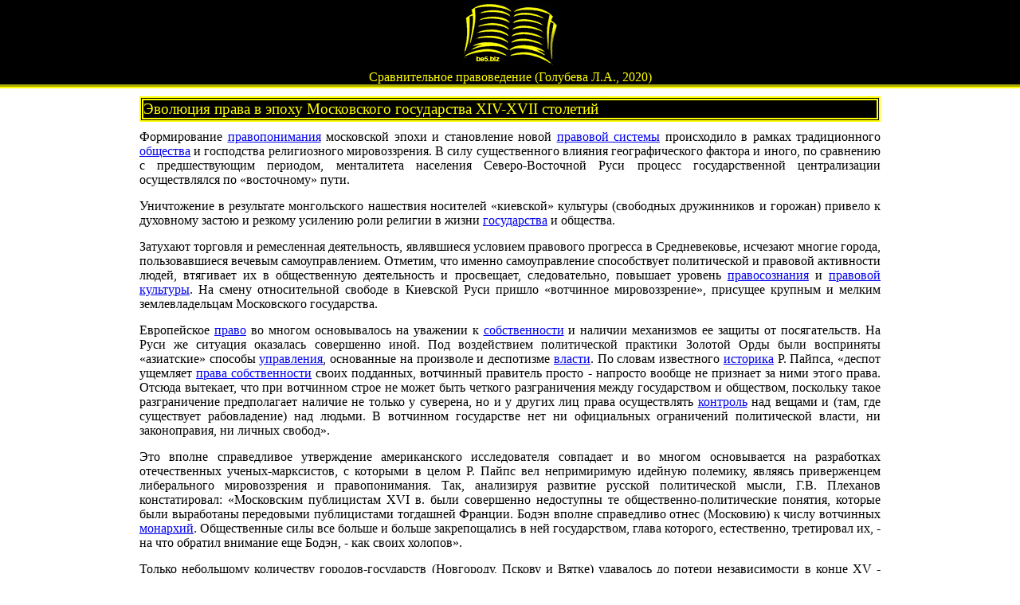

--- FILE ---
content_type: text/html
request_url: https://be5.biz/pravo/p047/7.html
body_size: 19727
content:
<!DOCTYPE html>
<html><head>
<meta charset=windows-1251>
<meta name="viewport" content="width=device-width, initial-scale=1.0"><meta name="description" content="Формально в Московском государстве существовало достаточно большое разнообразие форм действующего позитивного права." /><meta name="keywords" content="право Московского государства" /><title>Эволюция права в эпоху Московского государства XIV-XVII столетий - Сравнительное правоведение (Голубева Л.А., 2020)</title>
<link rel="stylesheet" href="../../service/2020.css" type="text/css">
<link rel="stylesheet" href="../../service/style.css" type="text/css">

<script src="https://cdn.adfinity.pro/code/be5.biz/adfinity.js" charset="utf-8" async></script>

</head><body><header><div class="maxw" align="center"><div class="dropright"><a href="../../index.htm" title="главная"><img src="../../service/logo.gif" alt="be5.biz"></a><ul class="dropright-content">
<li><a href="../../makroekonomika/index.html" title="экономика всех стран">экономика</a></li>
<li><a href="../../service/pravo.htm" title="кодексы и законы">право</a></li>
<li><a href="../../sertification/index.htm">сертификация</a></li>
<li><a href="../../service/map.htm">учебники</a></li>
<li><a href="../../service/search.htm" title="поиск по сайту">поиск</a></li>
</ul></div><br /><a href="index.html"><span class="top_title">Сравнительное правоведение (Голубева Л.А., 2020)</span></a></div></header>
<div id="wrapper"><div class="section maxw"><div class="mainwrap"><main>
<article id="article"><h1>Эволюция права в эпоху Московского государства XIV-XVII столетий</h1>
<p>Формирование <a href="../../terms/p55.html">правопонимания</a> московской эпохи и становление новой <a href="../../terms/p56.html">правовой системы</a> происходило в рамках традиционного <a href="../../terms/o12.html">общества</a> и господства религиозного мировоззрения. В силу существенного влияния географического фактора и иного, по сравнению с предшествующим периодом, менталитета населения Северо-Восточной Руси процесс государственной централизации осуществлялся по &laquo;восточному&raquo; пути.</p>

<p>Уничтожение в результате монгольского нашествия носителей &laquo;киевской&raquo; культуры (свободных дружинников и горожан) привело к духовному застою и резкому усилению роли религии в жизни <a href="../../terms/g1.html">государства</a> и общества.</p>


<!-- Yandex.RTB R-A-2173622-4 -->
<div id="yandex_rtb_R-A-2173622-4"></div>
<script>window.yaContextCb.push(()=>{
  Ya.Context.AdvManager.render({
    renderTo: 'yandex_rtb_R-A-2173622-4',
    blockId: 'R-A-2173622-4'
  })
})</script>
<p>Затухают торговля и ремесленная деятельность, являвшиеся условием правового прогресса в Средневековье, исчезают многие города, пользовавшиеся вечевым самоуправлением. Отметим, что именно самоуправление способствует политической и правовой активности людей, втягивает их в общественную деятельность и просвещает, следовательно, повышает уровень <a href="../../terms/p14.html">правосознания</a> и <a href="../../terms/p15.html">правовой культуры</a>. На смену относительной свободе в Киевской Руси пришло &laquo;вотчинное мировоззрение&raquo;, присущее крупным и мелким землевладельцам Московского государства.</p>

<p>Европейское <a href="../../terms/p1.html">право</a> во многом основывалось на уважении к <a href="../../terms/c21.html">собственности</a> и наличии механизмов ее защиты от посягательств. На Руси же ситуация оказалась совершенно иной. Под воздействием политической практики Золотой Орды были восприняты &laquo;азиатские&raquo; способы <a href="../../terms/u17.html">управления</a>, основанные на произволе и деспотизме <a href="../../terms/v7.html">власти</a>. По словам известного <a href="../../terms/i23.html">историка</a> Р. Пайпса, &laquo;деспот ущемляет <a href="../../terms/p10.html">права собственности</a> своих подданных, вотчинный правитель просто - напросто вообще не признает за ними этого права. Отсюда вытекает, что при вотчинном строе не может быть четкого разграничения между государством и обществом, поскольку такое разграничение предполагает наличие не только у суверена, но и у других лиц права осуществлять <a href="../../terms/k31.html">контроль</a> над вещами и (там, где существует рабовладение) над людьми. В вотчинном государстве нет ни официальных ограничений политической власти, ни законоправия, ни личных свобод&raquo;.</p>

<p>Это вполне справедливое утверждение американского исследователя совпадает и во многом основывается на разработках отечественных ученых-марксистов, с которыми в целом Р. Пайпс вел непримиримую идейную полемику, являясь приверженцем либерального мировоззрения и правопонимания. Так, анализируя развитие русской политической мысли, Г.В. Плеханов констатировал: &laquo;Московским публицистам XVI в. были совершенно недоступны те общественно-политические понятия, которые были выработаны передовыми публицистами тогдашней Франции. Бодэн вполне справедливо отнес (Московию) к числу вотчинных <a href="../../terms/m4.html">монархий</a>. Общественные силы все больше и больше закрепощались в ней государством, глава которого, естественно, третировал их, - на что обратил внимание еще Бодэн, - как своих холопов&raquo;.</p>

<p>Только небольшому количеству городов-государств (Новгороду, Пскову и Вятке) удавалось до потери независимости в конце XV - начале XVI вв. развиваться на иных основах. Эти города создали самобытные правовые системы, включавшие в себя как законодательство киевской эпохи (<a href="../../terms/r10.html">Русскую Правду</a>), так и собственную судебную практику. Большинство населения этих государств-республик было юридически свободными людьми и не знало деспотизма монархической власти. Однако, по верному замечанию О.В. Мартышина, Новгород обладал существенными отличиями от вольных городов Запада. Борьба городов Германии и Италии за самоуправление противопоставила друг другу дворян и горожан и, соответственно, в определенном направлении формировала право (защита жизни и имущества горожан, особо тяжкие <a href="../../terms/n9.html">наказания</a> для дворян). Кроме того, дворяне были исключены из числа полноправных горожан. По О.В. Мартышину, &laquo;основу этих событий представляла четкая социальная дифференциация городского населения, нашедшая выражение в самоопределении торговцев и ремесленников, в их цеховой организации. Всего этого не знал Новгород. Социальные противоречия и там проявлялись не раз в острой форме, но выступления трудящихся против бояр как сословия, а не против отдельных его представителей, были крайне редки, нестойки, быстротечны и не имели политических последствий&raquo;. Действительно, социальные противоречия в Новгороде в большей степени происходили между различными боярскими группировками, втягивавшими в них горожан, причем сам характер борьбы мог приобретать очень острые формы.</p>

<p>Тем не менее, в значительной степени Новгород шел по европейскому пути развития. Его правовая система была ориентирована на разрешение многочисленных торговых и земельных споров, а учитывая высокую грамотность населения (необходимую для ведения торговой и ремесленной деятельности) и свободолюбие горожан, можно лишь сожалеть о насильственном прерывании самостоятельного развития этого города-государства.</p>

<p>Как мы уже не раз подчеркивали, право и торговля самым тесным образом связаны друг с другом. Именно развитая торговля порождает формализацию общественных отношений, требует юридического равенства хозяйствующих субъектов и четкой фиксации их прав и обязанностей. Как отмечает Л.И. Спиридонов, &laquo;связующая (общественная) сила обмена отнюдь не обусловлена ни действием политических сил, ни влиянием религии или нравственности. Для того чтобы обменные отношения могли служить не только экономической, но и общественной связью, нет никакой необходимости в их опосредствовании названными социальными институтами.</p>

<p>Природа обмена такова, что индивид не в состоянии отказаться служить общественному целому, ибо получить чужой товар, необходимы для его существования, он может лишь тогда, когда отдает свой собственный для удовлетворения потребностей других. Преследуя частный экономический интерес, он тем самым объективно служит интересам всех и таким образом - обществу&raquo;. Эти процессы активно препятствуют деспотическому правлению, подавляющему свободу самовыражения и самостоятельность при принятии решений. Оригинальный исследователь проблем государственности В.С. Полосин, пожалуй прав, ставя вопрос: &laquo;Есть ли в исторических генах русского народа иной политический архетип, не связанный с монголо-византийским колониальным наследием? Иная, национальнодемократическая государственность имеет место в собственной истории Русской земли - это история политического устройства русских городовгосударств до Владимира Святославовича и это история Новгородской <a href="../../terms/r5.html">республики</a> XII-XV веков &lt;&hellip;&gt;. Политическая мифология и идеология возрождаемой национальной русской государственности, русского <a href="../../terms/n8.html">народовластия</a>, могла бы быть - при наличии политической воли - воссоздана из бесценного опыта наших предков&raquo;.</p>

<p>После присоединения Новгорода к Московскому государству и насильственной депортации значительной части его жителей на восточные окраины наступило общее угасание городской жизни Северо-Запада России.</p>


<!-- Yandex.RTB R-A-2173622-5 -->
<div id="yandex_rtb_R-A-2173622-5"></div>
<script>window.yaContextCb.push(()=>{
  Ya.Context.AdvManager.render({
    renderTo: 'yandex_rtb_R-A-2173622-5',
    blockId: 'R-A-2173622-5'
  })
})</script>
<p>Отныне и до конца XVIII в. российские города представляли собой лишь укрепленные пункты, охранявшие торговые пути и служившие местом пребывания администрации. Самоуправление сохранилось лишь на русском Севере, не знавшем крепостного права и за дальностью своего географического положения недоступном для мелочной <a href="../../terms/o30.html">опеки</a> со стороны <a href="../../terms/p18.html">правительства</a>.</p>

<p>В целом же, правовое развитие страны было отброшено на несколько столетий назад, и свой новый подъем она стала совершать уже не по европейскому, а по восточному пути. Общественная самодеятельность могла существовать лишь постольку, поскольку у верховной власти не было реальной возможности вмешиваться в повседневную жизнь людей. Для формирования деспотизма на Руси были, разумеется, и объективные причины.</p>

<p>Это - огромная <a href="../../terms/t7.html">территория</a> с редким населением, нуждающаяся в постоянной защите от внешних посягательств, маломощное сельское хозяйство с полукочевым крестьянством, которое власть всеми силами старалась прикрепить к земле, и неизменное стремление правящего слоя Московского государства к внешней экспансии (вначале объективно необходимой для выживания и &laquo;собирания Руси&raquo;, а затем ставшей &laquo;идеей фикс&raquo; и использовавшей концепцию &laquo;Москва - третий Рим&raquo;).</p>

<p>На складывающуюся правовую систему и правопонимание в период XV-XVII вв. значительный отпечаток наложило отсутствие действенных механизмов контроля за деятельностью администрации. Точки зрения исследователей по этому вопросу носят диаметрально противоположный характер. Так, С. Пушкарев считает, что &laquo;не будучи связан какими-нибудь формально-юридическими ограничениями своей власти, московский самодержец, однако, не был (за исключением восьми лет опричнины) самовластным деспотом. Он был морально связан установившимися обычаями и традициями, выслушивал - и обычно исполнял - &quot;<a href="../../terms/p71.html">приговоры</a>&quot; боярской думы, а в чрезвычайных случаях созывал &quot;совет всея земли&quot; (получивший в исторической литературе название &quot;земский собор&quot;)&raquo;.</p>

<p>Иного мнения придерживается Р. Пайпс, справедливо полагая, что отсутствие в стране твердых гарантий прав собственности населения порождает только произвол. Американский исследователь убедительно показывает, что правовая защита <a href="../../terms/l2.html">личности</a> начинается с формализации <a href="../../terms/i16.html">имущественных прав</a> и привилегий. Если же владение землей (основным богатством Средневековья и в России, и на Западе) должным образом не обеспечено, то ни о каком праве и <a href="../../terms/z1.html">законности</a> (в европейском понимании) говорить не приходится. Поэтому, &laquo;никакое другое отдельно взятое обстоятельство из тех, что воздействовали на ход российской истории, не дает лучшего объяснения, почему политическое и экономическое развитие страны уклонилось от пути, которым следовала остальная Европа, ибо это означало, что в эпоху <a href="../../terms/a10.html">абсолютизма</a> в России, в отличие от большинства западноевропейских стран, не оказалось <a href="../../terms/c22.html">частной собственности</a>, способной послужить преградой монаршей власти&raquo;.</p>

<p>Позиция Р. Пайпса подтверждается правовым развитием России в XV-XVII вв. Страна по-прежнему была погружена во власть <a href="../../terms/o14.html">обычаев</a> и традиции, что только тормозило правотворческую деятельность государства.</p>

<p>Формально в Московском государстве существовало достаточно большое разнообразие форм действующего позитивного права.</p>

<p>1. Жалованные грамоты - правовые акты привилегированного характера (дарственные на имущество либо на льготное налогообложение, либо подтверждение действия общей нормы).</p>

<p>2. Уставные грамоты - правовые акты, регламентирующие порядок местного управления на определенной территории (Двинская уставная грамота 1397 г.).</p>


<!-- Yandex.RTB R-A-2173622-6 -->
<div id="yandex_rtb_R-A-2173622-6"></div>
<script>window.yaContextCb.push(()=>{
  Ya.Context.AdvManager.render({
    renderTo: 'yandex_rtb_R-A-2173622-6',
    blockId: 'R-A-2173622-6'
  })
})</script>
<p>3. Губные грамоты - <a href="../../terms/n7.html">нормативные акты</a>, издававшиеся с 30-х годов XVI в. по просьбе местного населения.</p>

<p>4. Уставные земские грамоты - нормативные акты, издававшиеся в 50-е годы XVI в. и определявшие порядок <a href="../../terms/m6.html">местного самоуправления</a> на той или иной территории.</p>

<p>5. Судебники - первые крупные правовые акты, созданные <a href="../../terms/g8.html">государственной властью</a> (1497 г., 1550 г., 1589 г.). В них право еще не делилось на отрасли, однако нормы уже носили четко выраженный материальный или процессуальный характер. Судебники действовали на территории всей страны. Основное внимание в них было уделено судебному процессу (гражданскому и уголовному). Кроме того, Судебник 1550 г. ввел правило о запрете обратной силы <a href="../../terms/z4.html">закона</a>, что свидетельствовало об определенном развитии <a href="../../terms/u16.html">юридической техники</a>.</p>

<p>6. Стоглав - сборник постановлений церковного Собора 1551 г., который, наряду с Судебниками, произвел частичную систематизацию обычного права, продолжавшего действовать в повседневной жизни.</p>

<p>7. Указные книги Приказов, в которых фиксировались устные распоряжения монарха и им придавалась определенная формализация.</p>

<p>8. Соборное Уложение 1649 года, являвшееся первым полномасштабным кодексом России. В нем уже было возможно выделение отдельных <a href="../../terms/o8.html">отраслей права</a> (государственного, гражданского, уголовного).</p>

<p>В целом же страна по-прежнему находилась в &laquo;мире обычая&raquo;, так как использование государственного законодательства не было широко распространено. Господство местных обычаев, помимо консервативности населения и &laquo;статичности&raquo; общественных отношений, было обусловлено широким распространением жалованных грамот. Как констатирует М.Ф. Владимирский-Буданов, &laquo;иммунитеты или привилегии занимают весьма важное место в истории общих <a href="../../terms/i1.html">источников права</a> новоевропейских народов: при огромном количестве пожалований, частный закон может обратиться в общий, исключение - в общее правило; таким образом права лиц всего высшего класса общества (который один и пользовался всеми <a href="../../terms/g5.html">гражданскими правами</a>) обращаются из частных привилегий в общесословное право, а затем в общий закон. В Московском государстве этого не случилось, во-первых, вследствие того, что привилегии не были столь многочисленны и обыкновенны (как, например, в Польше); во-вторых, потому, что содержание привилегий не было однообразно и одинаково полно и, наконец, в-третьих, твердость привилегий (сохранение их в потомстве) ничем не гарантировалась, хотя иногда в грамоте обозначается, что привилегия делается без отнятия&hellip;&raquo;.</p>

<p>С одной стороны, не так уж и плохо, что власть не может детально регламентировать жизнь подданных, это лишь стимулирует становление корпоративных организаций и местного самоуправления. С другой стороны, нельзя сбрасывать со счетов и негативные моменты. Формирование единого централизованного государства наталкивалось на местные сепаратистские тенденции, в борьбе с которыми великокняжеская, а затем и царская власть использовала не столько правовые, сколько политические и военнополицейские средства. Единого правового пространства в России не сложилось до эпохи Петра I, а обычное право продолжало применяться сельским населением до сталинской коллективизации начала 1930-х гг.</p>

<p>Кроме всего прочего, учтем и то обстоятельство, что в России &laquo;сформировавшийся в недрах общины стереотип определенного сочетания землевладельческих прав крестьянской <a href="../../terms/c10.html">семьи</a> и мира стойко держался на протяжении столетий, не утрачивая своей первоначальной сущности ни в период активного роста крупного феодального землевладения, ни при постепенно усиливавшемся внедрении в деревню товарно-денежных отношений, т.е. в условиях, когда этот порожденный общинным бытием стереотип восприятия владельческих прав должен был бы разрушаться. Однако этого не происходило&raquo;.</p>

<p>В сфере правовой идеологии также превалировало &laquo;вотчинное&raquo; мировоззрение, не допускающее никаких проявлений разномыслия и автономности личности. Наиболее ярко оно выразилось в политической практике и литературном творчестве Ивана IV Грозного. Отвечая на обвинения в свой адрес со стороны князя А.М. Курбского, царь однозначно писал, что &laquo;российская земля держится божьем милосердием, милостью Пречистой Богородицы, молитвами всех святых, благословением наших <a href="../../terms/r3.html">родителей</a> и, наконец, нами, своими государями, а не <a href="../../terms/c2.html">судьями</a> и воеводами, не ипатами и стратигами. Мы не предавали своих воевод различным смертям - с Божьей</p>

<p>Помощью мы имеем у себя много воевод и кроме вас, изменников. Мы же вольны награждать своих холопов, вольны и казнить&raquo;. Таковым было мнение самодержца, в годы правления которого страна лишилась значительной части правящего слоя, вошла в состояние экономического кризиса и проиграла Ливонскую <a href="../../terms/v10.html">войну</a>. Православие же, являвшееся мировоззренческой основой сознания россиян, не всегда могло сгладить деспотические черты государственности. По убеждению В.А. Рогова, &laquo;освобождение от господства Орды поколебало это единство, яснее обнаружился накапливавшийся столетиями горючий материал народных недовольств. Но уже сформировавшаяся христианская культура диктовала такое положение, при котором опосредствующим звеном нравственной оценки деятельности государственной власти были установки православия. Они были мерилом правомерности ее действий, которые лишь в таком виде и могли осознаваться как действия общественной значимости&raquo;. Традиционное общество, которым была Россия до реформ Петра I, основывалось на религиозном синкретизме, однако политические реалии XV-VII вв. четко указывали на вектор развития государственности в сторону подавления самостоятельности церкви светской властью и превращения первой в часть аппарата управления. Нравственная же оценка действий власти, по сути, являлась единственным мерилом ее правомерности и законности. Например, непримиримый оппонент Ивана Грозного князь А.М. Курбский в своих сочинениях постоянно соотносил действия самодержавного деспота с Писанием, указывая на нарушение царем практически всех заповедей христианства.</p>

<p>Управление на местах в России также длительное время опиралось на традицию или уставные грамоты локального характера. По мнению Н.А. Емельянова, &laquo;вплоть до середины XVI в. общественная самодеятельность в сфере местного самоуправления в России не была нормирована законом и развивалась исключительно на основе мирского обычая, как естественное и неизбежное дополнение несовершенства официальной княжеской администрации&raquo;. Представители власти на местах в процессе осуществления своей разносторонней деятельности опирались на собственные представления о должном, а не на закон, которого не было.</p>

<p>Правовая система страны развивалась в условиях господства натурального хозяйства и представляла собой совокупность обычаев определенных территорий, государственного законодательства и рутинной судебной практики. Учитывая же тот факт, что самостоятельное бытие права возможно только при наличии независимого <a href="../../terms/c3.html">суда</a> и высокого уровня правосознания населения, основанного на стабильности отношений собственности, придется признать слабость отечественной правовой традиции. Во многом это было связано и с отсутствием в стране профессиональных юристов (приказные дьяки и подъячие не могут признаваться таковыми).</p>

<p>Исследователи истории русского права справедливо замечают по этому поводу, что &laquo;специальное изучение и преподавание права вплоть до XVIII в. сколько-нибудь заметного развития в русском обществе не получило. И в целом на протяжении XV-XVII вв. юриспруденция носила сугубо прикладной характер. Знание законов и умение с ними обращаться приобреталось исключительно в процессе практического осуществления <a href="../../terms/p5.html">правосудия</a> или при составлении различного рода деловых бумаг&raquo;. Кроме того, отечественная правовая культура по-прежнему не была затронута воздействием <a href="../../terms/r8.html">римского права</a>. Это печальный, но объективный факт. До начала XVIII столетия мы, как уже упоминалось выше, не найдем в России ни одного сочинения, посвященного исследованию или хотя бы критике европейской юриспруденции своего времени. Есть только полемические труды, нацеленные на противостояние с католицизмом и протестантизмом. Византийское же законодательство, отдельные нормы которого использовались при разрешении споров в семейно-брачных отношениях и собственно церковной жизни, в целом не привилось в российских условиях.</p>

<p>Отметим еще один важный момент (с точки зрения антропологического подхода к праву). Становление любой современной правовой системы начинается с юридического оформления сословного строя и определения рамок законности действия верховной власти. Сословное право, разумеется, носит характер привилегии, но определенной, совокупностью прав и обязанностей обладают представители всех сословий. Примером такого варианта развития права являлся I Литовский статут 1529 г. Сословное общество в Великом княжестве Литовском оформилось в течение XIV-XV вв., и возникла необходимость четкой фиксации правового положения сословий, прежде всего, дворян и горожан. Как отмечал С.В. Пахман, &laquo;источниками статута, первой, в особенности, редакции были местные литовские обычаи и законы, изданные до его составления, из которых многие основаны на началах немецкого права, дарованного разным местностям Литвы, отдельными законами. Затем на постановления Литовского статута, в особенности третьей редакции, имели влияние польское право и римское.</p>

<p>Первое из них потому, что третий статут должен был быть согласен с польскими законами, а последнее не могло не оказать большого влияния, так как в числе редакторов были знатоки этого права, как например, королевский секретарь доктор прав Августин&raquo;. Подобное положение дел опиралось на специфический менталитет населения Литвы. Различные социальные группы (дворяне, горожане) уже с XIV столетия начали осознавать свои корпоративные интересы, что вело к требованиям их строгой фиксации. Верховная власть шла им навстречу и постоянно предоставляла все новые привилегии. Значимое место имело городское право (за образец были взяты узаконения и судебная практика Магдебурга), что, в свою очередь, вело к необходимости развития юридического образования, основанного на римском праве. Известный литовский историк Э. Гудавичус указывает, что &laquo;кодифицированное литовское право, как и в других латинских странах Европы, было строго светским. Оно не содержало никаких постулатов церковного права, которые были обычными в судебных сборниках стран византийской цивилизации. Каноническое право считалось совершенно обособленной областью папской компетенции, в которую католическое государство не вторгалось&raquo;.</p>

<p>В России же ситуация была иной. Сословный строй оформился только к концу XVIII века в результате активной правотворческой деятельности государства, по своему усмотрению распределившего население по нескольким крупным социальным группам (дворянство, духовенство, горожане, крестьяне). До Петра I был возможен свободный переход из одной социальной группы в другую, а сами границы сословий не были четко определены. Кроме того, издававшиеся в России XV-XVII столетий нормативные акты носили на себе явный отпечаток традиционализма. Они в основном были направлены на регламентацию деятельности судов, которые не отделялись от администрации, в отличии от стран Запада, где в XV-XVI вв. суды уже действовали самостоятельно и комплектовались из профессиональных юристов. Так, Ю.Г. Алексеев приводит характерные данные о том, что около 2/3 актов великокняжеской власти в России второй половины XV в. на самом деле представляли собой, говоря современным языком, индивидуальные правовые акты в виде решений по конкретным спорам. Какие-либо общие узаконения, направленные на развитие правовой системы в целом, отсутствовали до принятия в 1497 г. первого общерусского Судебника. Характеризуя данный правовой акт, вполне уместно принять точку зрения тех ученых, которые считают, что &laquo;фрагментарность и бросавшаяся в глаза неполнота первого Судебника, отсутствие в нем норм, регулирующих порядок наследования собственности, в том числе земельной, разграничения прав великого князя и служилых князей, бояр и других членов социума, отношения между великим князем и церковью, наделения поместьем и т.д. не должны удивлять, так как эти <a href="../../terms/p3.html">правоотношения</a> регулировались либо обычаями, либо актами, восходящими к обычаям&raquo;.</p>

<p>С другой стороны, именно всеобщность действия Судебника 1497 г. позволила Ю.Г. Алексееву отметить факт перехода от индивидуального к нормативному регулированию. Ученый обоснованно считает, что Судебник &laquo;никак не может рассматриваться как &quot;пожалование&quot;, т.е. оказание какой-либо особой милости, какого-то изъятия из общего правила, дарования особого статуса и т.п. В отличие от пожалования уложение как акт верховной власти носит безличный, общегосударственный характер&raquo;.</p>

<p>В принципе, нормы Судебника носят в основном процессуальный, а не материальный характер и направлены на создание единообразных правил <a href="../../terms/c18.html">судопроизводства</a>. Основой же Судебника служили как предшествующие по времени акты (Русская Правда, Псковская судная грамота) так и <a href="../../terms/n1.html">нормы обычного права</a>, а последний пласт правовой материи никаким единообразием по природе своей не обладает. Крестьянское население руководствовалось как раз обычаями своей местности, а не государственным законодательством. Именно это обстоятельство отмечал М.Ф. Владимирский-Буданов, констатируя: &laquo;Общий ход истории источников права в Московском государстве хотя и ведет к окончательному торжеству закона над обычным правом, но указывает, что само законодательство старается лишь узаконить обычай. Установление произвольных норм начинается лишь с конца XVII в. Поэтому мы вправе назвать московский период временем равновесия закона и обычая&raquo;. Кроме всего прочего, на правовом развитии страны отрицательно сказывался медленный рост городов как центров формирования нового менталитета, ориентированного на инновационное поведение. Русский город до конца XVIII века в основном оставался местом нахождения администрации, а не центром развития торговли и науки (по сравнению с городами Запада). Как полагает Л.В. Беловинский, анализируя культуру российской повседневности, &laquo;на Руси никакой городской независимости и самоуправления не существовало: городом управлял посаженный великим князем посадник, а позже - воевода, которому принадлежала вся полнота судебной, административной и военной власти. И городское население здесь было зависимым - если не от отдельных феодалов (население так называемых белых слобод платило подати не государю, а светским или церковным феодалам), то уж во всяком случае от великого князя, а затем царя&raquo;.</p>

<p>Также следует принять во внимание и то обстоятельство, что ни римское право, ни византийское не смогли оказать на повседневный юридический быт России существенного воздействия. По мнению ряда <a href="../../terms/a29.html">авторов</a>, &laquo;византийское право уступало классическому римскому праву именно с точки зрения формально-юридической: его понятия, терминология были сравнительно неопределенны, расплывчаты, носили более конкурентный характер. Данное различие усугубилось в средние века. Римское право в Западной Европе было подвергнуто научной разработке в университетах, тогда как византийское право в России подобной разработке не подвергалось&raquo;. Эти же исследователи верно отметили еще две характерные особенности русского права XV-XVII вв. Во-первых, отсутствовала специальная терминология: живая речь и правовые понятия взаимодействовали без видимых сложностей и для этого процесса не требовалось специального образования. Во-вторых, юриспруденция ориентировалась на конкретные споры, носила сугубо практический характер и не создавала условий для формирования корпоративных организаций юристов. Их место длительное время занимали приказные дьяки.</p>

<p>Тогда становится понятной и проблематика, волновавшая интеллектуальные круги России рассматриваемого нами периода, а именно - присутствие во всех размышлениях о природе государства и власти категории &laquo;правда&raquo;. Практически все ученые, независимо от собственных субъективных представлений и идеологических позиций, едины в том, что &laquo;правда&raquo; - категория этическая, а не собственно-юридическая. Так, по мысли Ю.В. Ячменева, &laquo;в категории &quot;правда&quot; в традиции русской философской мысли выражается ценностное понимание истины бытия. Ценности, с одной стороны, не могут иметь самодовлеющего значения вне человеческого субъективного бытия, с другой - должны быть соотнесены с более высокими и совершенными планами бытия. Они выступают одним из способов, эталоном синергийного стремления <a href="../../terms/c44.html">человека</a> к Богу&raquo;. Следовательно, право - один из путей приближения к правде и истине, причем путь этот несовершенен и ненадежен. Русская политическая мысль XV-XVII вв. уделяла гораздо больше внимания образу идеального правителя, а не правовым способам ограничения государственной власти. Православная церковь, достигшая в XVI в. апогея своего могущества, также не стремилась к ограничению всевластия государства, а нелицеприятные эпитеты, которыми крупнейший идеолог &laquo;стяжательства&raquo; Иосиф Володский обозначал верховную власть, связаны, на наш взгляд, с неудавшимися попытками Ивана III осуществить секуляризацию церковных земель.</p>

<p>Это вполне естественно, так как любое традиционное общество опирается не на позитивное право и тем более не на представления о &laquo;естественных <a href="../../terms/p2.html">правах человека</a>&raquo;, а на мононормативное регулирование межличностных и сословных отношений. В российском менталитете синкретизм сознания и мышления проявляется почти так же ярко, как и в странах Востока. Этому активно способствовала и православная церковь, идущая рука об руку с верховной властью. По верному суждению Л.А. Андреевой, &laquo;режим политического элитизма во главе с &quot;наместником Христа&quot; выводил из догматов христианства свою политическую философию: человеку нужна не свобода, а принуждение, самодержавие же, как сильная единоличная власть, является необходимым условием общественного порядка и потому отвечает тем планам, по которым сам Творец построил жизнь человека на земле&raquo;. В дуальной конструкции: &laquo;права - обязанности&raquo; традиционное общество в любом регионе мира опирается на последний элемент (обязывание). В российской политико-правовой традиции примат обязывания выражен в идее всеобщего служения с неравной степенью ответственности: монарх - перед Богом (при условии, что личность самого правителя не обожествляется), а подданные - перед Богом, монархом и значительным количеством должностных лиц. Как справедливо полагает С.Д. Домников, &laquo;власть в традиционном обществе являет собой власть от Бога. Она надземна и ее связь с землей - это связь принципиально иного свойства, чем связь с землей крестьянина. Это связь ургийного небесного порядка с гоническим, земным (иератический брак), воплощение идеи верховенства в космической иерархии миров. Это в буквальном смысле власть над землей.</p>

<p>Ее функции, прежде всего, распорядительные. В данной трактовке земля - это не только почва, недра и растительность, но и люди, проживающие на ней. В основе такой власти как верховенства лежит функция жизнеобеспечения не только управления, но и защиты, покровительства над подвластной территорией, обеспечение порядка и благополучия (&quot;счастия земного&quot;). Отсюда уже выводится право &quot;кормления&quot; представителей власти с земли&raquo;. При подобной трактовке власти можно сделать вывод о том, что право (в европейском понимании) не может привиться в сознании человека, лишенного собственности и безопасности для жизни, а также юридически несвободного. Право же Запада по своей сущности двухосновно: это римское право и городские вольности.</p>

<p>В России, напротив, эти явления не имели какого-либо самостоятельного значения, так как &laquo;окончательно установился режим цезаропапизма.</p>

<p>К этому времени экономический базис был приведен в соответствие с религиозно-политической надстройкой: российский самодержец стал монополистом в торговле и промышленности, собственником большей части земли (дворяне не являлись владельцами поместий, которые были отданы им царем лишь в управление на условиях обязательного несения царской службы). Абсолютная политическая власть российских самодержцев была адекватна их экономическому могуществу&raquo;. Отношения собственности не были развиты настолько, чтобы получить должную правовую защиту и, по сути, на всех уровнях социума основное внимание уделялось месту человека в иерархической системе власти. Идея всеобщего служения, в принципе, несовместима не только с правом как мерой свободы, но и с правом-привилегией сословно-цехового строя. Этот последний предполагает, что личность, принадлежа к той или иной корпорации (цеху), либо являясь по рождению членом признаваемого верховной властью сословия (дворянство, духовенство), обладает соответствующими правами, нарушить которые верховная власть не может (например, освобождение дворянства и духовенства от телесных наказаний. В России эти права дворянство получило только в 1785 г. на основании уже упоминавшейся &laquo;Жалованной грамоты&raquo;). В качестве ценностной шкалы традиционное общество использует степень близости человека к власти в рамках определенной социальной группы. Характерны в этой связи результаты исследования П.В. Лукина, направленные на изучение представлений широких народных масс о государственной власти в России после Смутного времени. Ученый на значительном архивном материале показал, что &laquo;царь мог выступать в народных представлениях в качестве своего рода абсолютной ценности, когда, для того чтобы указать какому-либо человеку на его место, он сопоставлялся с царем. Присутствовала в народных представлениях и идея о прямой зависимости личного благосостояния каждого индивида от &quot;государевой милости&quot;. Особенно это характерно было, видимо, для всех категорий служилых людей, где эта взаимосвязь четко выражалась материально в форме жалования&raquo;.</p>

<p>Таким образом, до реформ Петра Великого и рецепции рационализированных правовых идей и законодательства стран Запада в России невозможно говорить о юриспруденции как науке, да и о светском характере политических институтов. Верховная власть воспринималась населением как &laquo;гроза&raquo; (пользуясь выражением известного публициста XVI в. И. Пересветова), следовательно, была явлением сверхчеловеческим и сверхправовым, противостоять которому невозможно. Пожалуй, только Ю. Крижанич, европейски образованный мыслитель, исходил из того факта, что надругательство над человеческим достоинством и введение несправедливых законов есть &laquo;людодерство&raquo;. Чтобы ничего подобного не происходило, монарх должен сам знать действующее законодательство и поступать сообразно его установлениям. Для этого же необходимы осознание личной индивидуальности и неповторимости каждого человека и отход от религиозно-мифологического мышления, столь ярко проявляющегося в российском менталитете. По мнению В. Феллера, &laquo;в мифе нет индивидуальной судьбы, а есть только общая судьба, персонифицированная вечными богами и героями. Мифологическое сознание нацелено на вечность, на абсолют, а историческое сознание нацелено на бессмертие, не абсолют. Миф формирует положительное содержание цели, история - отрицательное, миф утверждает свою сопричастность абсолютному времени вечности, история - лишь возможность бессмертия (возможность не умереть)&raquo;.</p>

<p>Кроме всего прочего, невосприимчивость русского населения к рациональному типу правопонимания была связана с особенностями православия. Оно, в отличие от католицизма и протестантизма, не эволюционировало вместе с обществом и не испытало потребности соединить светское знание с догматами веры. Россия не прошла через собственные Возрождение и Реформацию, что не могло не сказаться на менталитете населения.</p>

<p>Направленность размышлений российских интеллектуалов на разрешение &laquo;последних вопросов бытия&raquo; определилась, конечно, не в период Империи, а была во многом результатом подчинения Золотой Орде, связанным с невозможностью открытого сопротивления. На этом этапе православное духовенство действительно сыграло свою положительную роль, став идеологическим центром воссоздания государственности (XIV-XV вв.). В дальнейшем же, по мнению ряда ученых, наступил период стагнации общественных отношений и постоянной борьбы с ростками внерелигиозного знания. Также важным, но малоизученным фактом оказалось влияние языческих представлений, не исчезнувших после Крещения Руси и сохранившихся до наших дней. В связи с последним известный экономист И.Д. Афанасеко отмечает: &laquo;Принятие христианства явилось первой попыткой привязать Русь к Западному миру, и она показала, что восприятие чужой культуры и веры подчиняется определенному закону. Метод восприятия чужой культуры можно сравнить с эффектом возвратной волны. Воспроизведем его суть. Культура (и вера как ее элемент) способна распространяться из одной социосферы на другие. Но в новой среде она не воспроизводится адекватно, если для нее там нет соответствующих условий.</p>

<p>Идеи на новом месте перерабатываются и, видоизмененные, возвращаются обратно. В измененном виде они воспринимаются прежде всего людьми с неустойчивым стереотипом поведения и теми, чей уровень развития ниже среднего. Возвратный поток может захлестнуть и сам центр, откуда идеи исходили, и заставить его эволюционировать совсем в ином направлении&raquo;.</p>

<p>Действительно, как мы уже не раз отмечали выше, византийская культура, в том числе и правовая, сложилась за много столетий до образования Руси, а Московское государство застало лишь тусклый отблеск былого величия христианской Империи. Византийская же юриспруденция, достигнув пика своего развития в VI-VIII вв., к XV столетию уже утратила какое бы то ни было значение не только для других государств, но, прежде всего, для собственной страны, прекратившей существование в 1453 г.</p>

<p>Как отмечает В.Н. Синюков, &laquo;самая страшная рецепция в русской политической истории - это фактическое превращение России в Третий Рим, в клонированного мертвеца, продлившего свою закончившуюся жизнь за счет питательных соков славянской культуры. История уберегла Россию, ценой жертвы поражения в мировой войне, от овладения Константинополем и окончательной утраты таким образом национальной конфигурации своей государственной почвы&raquo;.</p>

<p>Переходный период второй половины XVII в. привел к определенным изменениям и эволюции правосознания у части образованного слоя Российского государства. Первой вехой трансформации социума было принятие Соборного Уложения 1649 г. По сути, оно - первый русский кодекс, охвативший значительные сферы общественных отношений и вводивший определенное единообразие в правоприменительную практику. По меркам XVII столетия Уложение было отпечатано огромным тиражом в две с лишним тысячи экземпляров и разослано на места и в центральные учреждения. Согласно позиции Н.А. Омельченко, &laquo;Соборное уложение провозглашало принцип равного суда для всех чинов, защиту личности с <a href="../../terms/u18.html">учетом</a> ее сословного статуса и определяло положение всех основных сословий русского государства. В связи с отменой &quot;урочных лет&quot; и введением бессрочного сыска беглых крестьян было юридически оформлено крепостное право, крестьяне окончательно прикреплялись к земле. Одновременно Уложение обособляло в замкнутое сословие городское население, прикрепив его к городскому посаду. &lt;&hellip;&gt; Значительно ограничивались владельческие права церкви, что свидетельствовало о стремлении правительства подчинить церковь государству&raquo;. Текст Уложения, тем не менее, основывался не на общих определениях и терминах, а, как и прежнее законодательство, строился на казуистических началах. Реальная общественная жизнь не часто сталкивала человека с законом, и роль традиций поэтому не уменьшалась. Неграмотность же большинства населения также не способствовала росту правосознания. В принципе, для сословного общества позитивное право во многом остается излишним. Как верно отмечает Т.В. Кашанина, &laquo;сословное <a href="../../terms/p42.html">правовое регулирование</a> не охватывало все стороны жизни сословий. Оно осуществлялось фрагментарно (приобретение права собственности на землю, установление повинностей крестьян, проведение ярмарок и т.д.). Та или иная сторона социальной жизни попадала в сферу правового регулирования по мере возникновения потребностей, определяемых самими членами того или иного сословия. Потребности же зависели от степени взаимодействия людей: чем оно было теснее, тем больший круг вопросов необходимо было упорядочивать с помощью правовых норм&raquo;.</p>

<p>Кроме всего прочего, отметим и то обстоятельство, что проект Уложения составлялся непрофессионалами, вряд ли знакомыми с юриспруденцией своего времени (с научно-теоретической точки зрения) и, тем более, с какими-либо правовыми концепциями и школами. И все же, по утверждению известного культуролога В.М. Живова, исследовавшего особенности русского права и менталитет допетровской эпохи, &laquo;новизна Уложения проявляется прежде всего в том, что это сознательно составленный законодательный кодекс, вводящийся прямым действием царской власти и устанавливающий новый порядок. Сам характер составления Уложения, в частности включение в него целых разделов Литовского Статута, показывает, что Уложение не только фиксировало действующие нормы, но и вводило юридическую регламентацию таких сфер, которые раньше лежали вне четкой правовой нормы. Во всем этом Уложение принципиально отличалось от Судебников предшествующей эпохи, бывших, если несколько огрублять формулировки, не столько законоустанавливающими актами, сколько полезными компиляциями действующего права&raquo;.</p>

<p>По своей структуре Уложение состояло из достаточно большого количества &laquo;протоотраслей&raquo; права (их выделение опирается на фактическое содержание норм, а не на теоретическое обоснование). К таким &laquo;отраслям&raquo; относились:</p>

<ul>
	<li>государственное право (защита интересов верховной власти, церкви и системы приказного управления);</li>
	<li>судоустройство и судопроизводство;</li>
	<li>гражданское право;</li>
	<li><a href="../../terms/u3.html">уголовное право</a>;</li>
	<li>правовой статус отдельных профессиональных и социальных групп.</li>
</ul>

<p>Исследователи отмечают такое интересное обстоятельство: &laquo;На полях Соборного уложения имеются пометы с указанием, откуда заимствована та или иная статья. Наряду с Судебниками 1497 и 1550 гг., указами &laquo;прежних великих Государей Царей и великих князей Российских&raquo;, боярскими приговорами, указными книгами московских приказов, среди этих источников упоминаются &quot;градские законы греческих царей&quot; и Литовский статут 1588 г. Не менее двадцати статей Соборного уложения 1649 г. происходили из &quot;градских законов греческих царей&quot; - византийского юридического сборника, составленного в 70-е годы IX в., в период совместного правления императоров Василия, Константина и Льва&raquo;.</p>

<p>Трансформация законодательства и общественного правосознания в целом поставила на первое место вопрос о роли личности в формировании правовой культуры страны. Это, в свою очередь, вело к постепенному осознанию необходимости формальной законности в деятельности <a href="../../terms/g13.html">государственного аппарата</a>. Внешне этот процесс выражался в расщеплении единого понятия &laquo;правообязанность&raquo; на <a href="../../terms/c38.html">субъективные права</a> и <a href="../../terms/u15.html">юридические обязанности</a>. Однако эта дифференциация проходила крайне медленно, и целостное представление о роли и месте человека в мире исходило из факта господства традиционализма, который является характерной чертой отечественного правопонимания. Традиционализм как таковой, по верному замечанию И.Ю. Козлихина, &laquo;это, скорее, стиль жизни, чем определенная идеология, его суть раскрывается уже в самом названии - традиционализм означает приверженность традициям, моральным и религиозным ценностям, святость таких институтов, как семья, община, церковь&raquo;.</p>

<p>Соответственно, столкновение позитивного права и традиционного мировоззрения ведет к вытеснению первого из сферы &laquo;сущего&raquo; и в значительной степени способствует воспроизводству существующих порядков.</p>

<p>Разрыв же между &laquo;сущим&raquo; и &laquo;должным&raquo; воспринимается как совершенно нормальное явление. В связи с этим известный правовед дореволюционной эпохи Ф.В. Тарановский отмечает, что &laquo;несоответствие законодательных определений социальной действительности не может служить основанием к тому, чтобы игнорировать постановления закона при изучении эпохи или, что еще хуже, совершенно о них умалчивать. Такое несоответствие в большей или меньшей степени свойственно всем абсолютным правлениям.</p>

<p>Соблюдение собственных законов оказывается для государственного абсолютизма психологически и политически невозможным. Абсолютные правления разнятся между собою только по степени усложнения в них государственной власти от ею же самой признанных и установленных правовых принципов и законодательных определений&raquo;. Во многом это положение сохранялось и в последующую эпоху, связанную с модернизацией страны по европейским образцам.</p>

<script type="text/javascript" src="toc.js"></script>
<script>
function changeDiv() {

   var elem1 = document.getElementById("elem1");
elem1.innerHTML = q;

   var button = document.getElementById("button");
   button.innerHTML = "<button onclick=delDiv()>убрать содержание</button>";
}

function delDiv() {
   var elem1 = document.getElementById("elem1");
   elem1.innerHTML = '';

   var button = document.getElementById("button");
   button.innerHTML = "<button onclick=changeDiv()>показать содержание</button>";
}
</script>
<hr><div id="button"><button onclick=changeDiv()>показать содержание</button></div><div id="elem1" align="left"></div>
<hr>
						</article></main></div></div></div>

<footer>

<div class="f_copy" align="center"><small>&copy; <a href="../../index.htm">Институт экономики и права Ивана Кушнира</a>, 2010<script>var d = new Date();document.write("-"+d.getFullYear());</script></small></div>
    
</footer>
<script src="../../service/script.js"></script>
<!-- Yandex.Metrika counter --> <script type="text/javascript" > (function(m,e,t,r,i,k,a){m[i]=m[i]||function(){(m[i].a=m[i].a||[]).push(arguments)}; m[i].l=1*new Date();k=e.createElement(t),a=e.getElementsByTagName(t)[0],k.async=1,k.src=r,a.parentNode.insertBefore(k,a)}) (window, document, "script", "https://mc.yandex.ru/metrika/tag.js", "ym"); ym(1132554, "init", { clickmap:true, trackLinks:true, accurateTrackBounce:true }); </script> <noscript><div><img src="https://mc.yandex.ru/watch/1132554" style="position:absolute; left:-9999px;" alt="" /></div></noscript> <!-- /Yandex.Metrika counter -->
</body></html>

--- FILE ---
content_type: application/javascript
request_url: https://be5.biz/pravo/p047/toc.js
body_size: 1304
content:
q='<small><p>Раздел 1. <strong>Методология сравнительного правоведения</strong></p><p>Глава 1. <a href="1.html">Теоретико-методологическое введение в сравнительное правоведение</a><br />1.1 <a href="1.html#1">Сравнительное правоведение как наука</a><br />1.2 <a href="1.html#2">Предмет сравнительного правоведения</a><br />1.3 <a href="1.html#3">Методология сравнительного правоведения</a></p><p>Глава 2. <a href="2.html">Теоретические основания сравнительного правоведения</a><br />2.1 <a href="2.html#1">Глобализация и правовой мультикультурализм</a><br />2.2 <a href="2.html#2">Заимствование и аккультурация права</a><br />2.3 <a href="2.html#3">Понятие и типология правовых систем современного общества</a><br />2.4 <a href="2.html#4">Систематизация и системность права</a></p><p>Раздел 2. <strong>История и современное состояние западной юриспруденции</strong></p><p>Глава 3. <a href="3.html">Романо-германская правовая семья</a><br />3.1 <a href="3.html#1">Формирование права и юридической науки в странах континентальной Европы</a><br />3.2 <a href="3.html#2">Структура романо-германской правовой семьи</a></p><p>Глава 4. <a href="4.html">Правовая система Великобритании</a><br />4.1 <a href="4.html#1">Историческое развитие английского права</a><br />4.2 <a href="4.html#2">Формы английского права</a><br />4.3 <a href="4.html#3">Система английского права</a><br />4.4 <a href="4.html#4">Правовая система Шотландии</a></p><p>Глава 5. <a href="5.html">Правовая система США</a><br />5.1 <a href="5.html#1">Формирование американского права</a><br />5.2 <a href="5.html#2">Развитие правовой системы после обретения независимости</a><br />5.3 <a href="5.html#3">Источники и формы права США</a><br />5.4 <a href="5.html#4">Гражданское право</a><br />5.5 <a href="5.html#5">Уголовное право</a><br />5.6 <a href="5.html#6">Уголовный процесс</a><br />5.7 <a href="5.html#7">Гражданский процесс</a></p><p>Раздел 3. <strong>Правовая система России</strong></p><p>Глава 6. <a href="6.html">Эпоха формирования русского права</a></p><p>Глава 7. <a href="7.html">Эволюция права в эпоху Московского государства XIV-XVII столетий</a></p><p>Глава 8. <a href="8.html">Правовая система России периода Империи</a></p><p>Глава 9. <a href="9.html">Модернизация российского права в XIX - начале ХХ веков</a></p><p>Глава 10. <a href="10.html">Советское право</a></p><p>Глава 11. <a href="11.html">Российское право в переходном периоде</a></p><p>Глава 12. <a href="12.html">Особенности российской конституционности</a></p><p>Раздел 4. <strong>Религиозно-традиционные системы права</strong></p><p>Глава 13. <a href="13.html">Мусульманская правовая система</a><br />13.1 <a href="13.html#1">Исламское право</a><br />13.2 <a href="13.html#2">Семейно-брачное право</a><br />13.3 <a href="13.html#3">Наследственное право</a><br />13.4 <a href="13.html#4">Обязательственное право</a><br />13.5 <a href="13.html#5">Уголовное право</a><br />13.6 <a href="13.html#6">Состояние современного мусульманского права</a></p><p>Глава 14. <a href="14.html">Индусское право</a><br />14.1 <a href="14.html#1">Формирование индусской политико-правовой доктрины</a><br />14.2 <a href="14.html#2">Право собственности</a><br />14.3 <a href="14.html#3">Обязательственное право</a><br />14.4 <a href="14.html#4">Семейно-брачное право</a><br />14.5 <a href="14.html#5">Эволюция индусского права</a></p><p>Глава 15. <a href="15.html">Правовая система Китая</a><br />15.1 <a href="15.html#1">Формирование традиционного китайского права</a><br />15.2 <a href="15.html#2">Общая характеристика традиционного китайского права</a><br />15.3 <a href="15.html#3">Право современного Китая</a></p><p>Глава 16. <a href="16.html">Право Японии</a><br />16.1 <a href="16.html#1">Историческое развитие японского права</a><br />16.2 <a href="16.html#2">Становление и развитие современной правовой системы Японии</a></p><p>Глава 17. <a href="17.html">Обычное право Африки</a><br />17.1 <a href="17.html#1">Основные черты социальной организации</a><br />17.2 <a href="17.html#2">Источники обычного права Африки</a><br />17.3 <a href="17.html#3">Брачно-семейное и наследственное право</a><br />17.4 <a href="17.html#4">Право собственности и обязательственное право</a><br />17.5 <a href="17.html#5">Способы разрешения конфликтов в обычном праве Африки</a><br />17.6 <a href="17.html#6">Формы внешнего воздействия на обычное право Африки</a></p></small>';